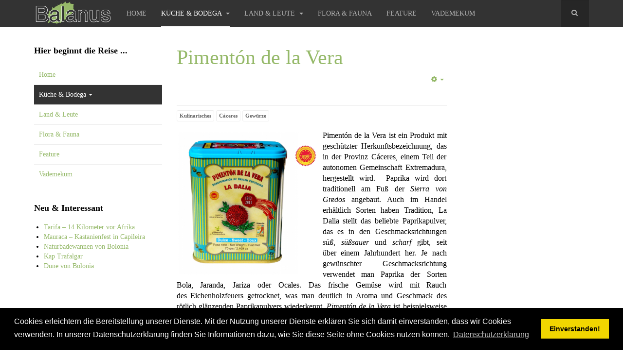

--- FILE ---
content_type: text/html; charset=utf-8
request_url: https://www.balanus.eu/kueche-bodega/68-pimenton-de-la-vera
body_size: 24099
content:

<!DOCTYPE html>
<html lang="de-de" dir="ltr"
	  class='com_content view-article itemid-105 j31 mm-hover '>

<head>
	<base href="https://www.balanus.eu/kueche-bodega/68-pimenton-de-la-vera" />
	<meta http-equiv="content-type" content="text/html; charset=utf-8" />
	<meta name="keywords" content="pimenton de la vera, paprika edelsüß, paprikapulver" />
	<meta name="author" content="Super User" />
	<meta name="description" content="Pimentón de la Vera La Dalia ist edelsüßes Paprikapulver, das in der Provinz Cáceres aus verschiedenen Paprikavarietäten hergestellt wird." />
	<meta name="generator" content="Joomla! - Open Source Content Management" />
	<title>Pimentón de la Vera - Balanus</title>
	<link href="/templates/purity_iii/favicon.ico" rel="shortcut icon" type="image/vnd.microsoft.icon" />
	<link href="https://www.balanus.eu/component/search/?Itemid=105&amp;catid=18&amp;id=68&amp;format=opensearch" rel="search" title="Suchen Balanus" type="application/opensearchdescription+xml" />
	<link href="/templates/purity_iii/local/css/themes/black/bootstrap.css" rel="stylesheet" type="text/css" />
	<link href="/templates/system/css/system.css" rel="stylesheet" type="text/css" />
	<link href="/templates/purity_iii/local/css/themes/black/template.css" rel="stylesheet" type="text/css" />
	<link href="/templates/purity_iii/local/css/themes/black/megamenu.css" rel="stylesheet" type="text/css" />
	<link href="/templates/purity_iii/fonts/font-awesome/css/font-awesome.min.css" rel="stylesheet" type="text/css" />
	<link href="/templates/purity_iii/local/css/themes/black/layouts/corporate.css" rel="stylesheet" type="text/css" />
	<script type="application/json" class="joomla-script-options new">{"csrf.token":"b00197141ce6121f4415b1c15b48324d","system.paths":{"root":"","base":""}}</script>
	<script src="/media/jui/js/jquery.min.js?a739fdd411e3e0691904b42fc81b2337" type="text/javascript"></script>
	<script src="/media/jui/js/jquery-noconflict.js?a739fdd411e3e0691904b42fc81b2337" type="text/javascript"></script>
	<script src="/media/jui/js/jquery-migrate.min.js?a739fdd411e3e0691904b42fc81b2337" type="text/javascript"></script>
	<script src="/plugins/system/t3/base-bs3/bootstrap/js/bootstrap.js?a739fdd411e3e0691904b42fc81b2337" type="text/javascript"></script>
	<script src="/media/system/js/caption.js?a739fdd411e3e0691904b42fc81b2337" type="text/javascript"></script>
	<script src="/plugins/system/t3/base-bs3/js/jquery.tap.min.js" type="text/javascript"></script>
	<script src="/plugins/system/t3/base-bs3/js/script.js" type="text/javascript"></script>
	<script src="/plugins/system/t3/base-bs3/js/menu.js" type="text/javascript"></script>
	<script src="/templates/purity_iii/js/script.js" type="text/javascript"></script>
	<script src="/plugins/system/t3/base-bs3/js/nav-collapse.js" type="text/javascript"></script>
	<script src="/media/system/js/mootools-core.js?a739fdd411e3e0691904b42fc81b2337" type="text/javascript"></script>
	<script src="/media/system/js/core.js?a739fdd411e3e0691904b42fc81b2337" type="text/javascript"></script>
	<script type="text/javascript">
jQuery(function($){ initTooltips(); $("body").on("subform-row-add", initTooltips); function initTooltips (event, container) { container = container || document;$(container).find(".hasTooltip").tooltip({"html": true,"container": "body"});} });jQuery(window).on('load',  function() {
				new JCaption('img.caption');
			});

/*===  EASY GOOGLE ANALYTICS : START TRACKING CODE  ===*/
	(function(i,s,o,g,r,a,m){i['GoogleAnalyticsObject']=r;i[r]=i[r]||function(){
	(i[r].q=i[r].q||[]).push(arguments)},i[r].l=1*new Date();a=s.createElement(o),
	m=s.getElementsByTagName(o)[0];a.async=1;a.src=g;m.parentNode.insertBefore(a,m)
	})(window,document,'script','//www.google-analytics.com/analytics.js','ga');
	ga('create', 'UA-30510184-1', 'balanus.eu');
	ga('send', 'pageview');
/*===  EASY GOOGLE ANALYTICS : END TRACKING CODE  ===*/

	</script>

	
<!-- META FOR IOS & HANDHELD -->
	<meta name="viewport" content="width=device-width, initial-scale=1.0, maximum-scale=1.0, user-scalable=no"/>
	<style type="text/stylesheet">
		@-webkit-viewport   { width: device-width; }
		@-moz-viewport      { width: device-width; }
		@-ms-viewport       { width: device-width; }
		@-o-viewport        { width: device-width; }
		@viewport           { width: device-width; }
	</style>
	<script type="text/javascript">
		//<![CDATA[
		if (navigator.userAgent.match(/IEMobile\/10\.0/)) {
			var msViewportStyle = document.createElement("style");
			msViewportStyle.appendChild(
				document.createTextNode("@-ms-viewport{width:auto!important}")
			);
			document.getElementsByTagName("head")[0].appendChild(msViewportStyle);
		}
		//]]>
	</script>
<meta name="HandheldFriendly" content="true"/>
<meta name="apple-mobile-web-app-capable" content="YES"/>
<!-- //META FOR IOS & HANDHELD -->




<!-- Le HTML5 shim and media query for IE8 support -->
<!--[if lt IE 9]>
<script src="//html5shim.googlecode.com/svn/trunk/html5.js"></script>
<script type="text/javascript" src="/plugins/system/t3/base-bs3/js/respond.min.js"></script>
<![endif]-->

<!-- You can add Google Analytics here or use T3 Injection feature -->

<!--[if lt IE 9]>
<link rel="stylesheet" href="/templates/purity_iii/css/ie8.css" type="text/css" />
<![endif]-->
<!-- Cookie Consent -->
<link rel="stylesheet" type="text/css" href="//cdnjs.cloudflare.com/ajax/libs/cookieconsent2/3.0.3/cookieconsent.min.css" />
<script src="//cdnjs.cloudflare.com/ajax/libs/cookieconsent2/3.0.3/cookieconsent.min.js"></script>
<script>
window.addEventListener("load", function(){
window.cookieconsent.initialise({
  "palette": {
    "popup": {
      "background": "#000"
    },
    "button": {
      "background": "#f1d600"
    }
  },
  "content": {
    "message": "Cookies erleichtern die Bereitstellung unserer Dienste. Mit der Nutzung unserer Dienste erklären Sie sich damit einverstanden, dass wir Cookies verwenden. In unserer Datenschutzerklärung finden Sie Informationen dazu, wie Sie diese Seite ohne Cookies nutzen können.",
    "dismiss": "Einverstanden!",
    "link": "Datenschutzerklärung",
    "href": "https://www.balanus.eu/impressum/7-datenschutz"
  }
})});
</script>

<!-- Google Adsense -->
<script async src="//pagead2.googlesyndication.com/pagead/js/adsbygoogle.js"></script>
<script>
     (adsbygoogle = window.adsbygoogle || []).push({
          google_ad_client: "ca-pub-0077114858164330",
          enable_page_level_ads: true
     });
</script>
<!-- Start Alexa Certify Javascript -->
<script type="text/javascript">
_atrk_opts = { atrk_acct:"+fl8p1IWh910WR", domain:"balanus.eu",dynamic: true};
(function() { var as = document.createElement('script'); as.type = 'text/javascript'; as.async = true; as.src = "https://d31qbv1cthcecs.cloudfront.net/atrk.js"; var s = document.getElementsByTagName('script')[0];s.parentNode.insertBefore(as, s); })();
</script>
<noscript><img src="https://d5nxst8fruw4z.cloudfront.net/atrk.gif?account=+fl8p1IWh910WR" style="display:none" height="1" width="1" alt="" /></noscript>
<!-- End Alexa Certify Javascript -->  
</head>

<body>

<div class="t3-wrapper corporate"> <!-- Need this wrapper for off-canvas menu. Remove if you don't use of-canvas -->

	
<!-- MAIN NAVIGATION -->
<header id="t3-mainnav" class="wrap navbar navbar-default navbar-fixed-top t3-mainnav">

	<!-- OFF-CANVAS -->
		<!-- //OFF-CANVAS -->

	<div class="container">

		<!-- NAVBAR HEADER -->
		<div class="navbar-header">

			<!-- LOGO -->
			<div class="logo logo-image">
				<div class="logo-image">
					<a href="/" title="Balanus">
													<img class="logo-img" src="/images/LOGO BALANUS.jpg" alt="Balanus" />
						
												
						<span>Balanus</span>
					</a>
				</div>
			</div>
			<!-- //LOGO -->

											<button type="button" class="navbar-toggle" data-toggle="collapse" data-target=".t3-navbar-collapse">
					<i class="fa fa-bars"></i>
				</button>
			
	    	    <!-- HEAD SEARCH -->
	    <div class="head-search">     
	      <form class="form-search" action="/kueche-bodega" method="post">
	<div class="search">
		<label for="mod-search-searchword">Suchen ...</label><i class="fa fa-search"></i><input name="searchword" id="mod-search-searchword" maxlength="200"  class="form-control " type="text" size="0" />	<input type="hidden" name="task" value="search" />
	<input type="hidden" name="option" value="com_search" />
	<input type="hidden" name="Itemid" value="105" />
	</div>
</form>

	    </div>
	    <!-- //HEAD SEARCH -->
	    
		</div>
		<!-- //NAVBAR HEADER -->

		<!-- NAVBAR MAIN -->
				<nav class="t3-navbar-collapse navbar-collapse collapse"></nav>
		
		<nav class="t3-navbar navbar-collapse collapse">
			<div  class="t3-megamenu"  data-responsive="true">
<ul itemscope itemtype="http://www.schema.org/SiteNavigationElement" class="nav navbar-nav level0">
<li itemprop='name'  data-id="101" data-level="1">
<a itemprop='url' class=""  href="/"   data-target="#">Home </a>

</li>
<li itemprop='name' class="current active dropdown mega" data-id="105" data-level="1">
<a itemprop='url' class=" dropdown-toggle"  href="/kueche-bodega"   data-target="#" data-toggle="dropdown">Küche &amp; Bodega <em class="caret"></em></a>

<div class="nav-child dropdown-menu mega-dropdown-menu"  ><div class="mega-dropdown-inner">
<div class="row">
<div class="col-xs-12 mega-col-nav" data-width="12"><div class="mega-inner">
<ul itemscope itemtype="http://www.schema.org/SiteNavigationElement" class="mega-nav level1">
<li itemprop='name'  data-id="142" data-level="2">
<a itemprop='url' class=""  href="/kueche-bodega/rezepte"   data-target="#">Rezepte </a>

</li>
<li itemprop='name'  data-id="135" data-level="2">
<a itemprop='url' class=""  href="/kueche-bodega/spanische-lebensmittel"   data-target="#">Spanische Lebensmittel </a>

</li>
</ul>
</div></div>
</div>
</div></div>
</li>
<li itemprop='name' class="dropdown mega" data-id="106" data-level="1">
<a itemprop='url' class=" dropdown-toggle"  href="/land-leute"   data-target="#" data-toggle="dropdown">Land &amp; Leute <em class="caret"></em></a>

<div class="nav-child dropdown-menu mega-dropdown-menu"  ><div class="mega-dropdown-inner">
<div class="row">
<div class="col-xs-12 mega-col-nav" data-width="12"><div class="mega-inner">
<ul itemscope itemtype="http://www.schema.org/SiteNavigationElement" class="mega-nav level1">
<li itemprop='name'  data-id="115" data-level="2">
<a itemprop='url' class=""  href="/land-leute/aussichtspunkte"   data-target="#">Aussichtspunkte </a>

</li>
<li itemprop='name'  data-id="152" data-level="2">
<a itemprop='url' class=""  href="/land-leute/fiestas"   data-target="#">Fiestas </a>

</li>
<li itemprop='name'  data-id="132" data-level="2">
<a itemprop='url' class=""  href="/land-leute/naturdenkmaeler"   data-target="#">Naturräume </a>

</li>
<li itemprop='name'  data-id="116" data-level="2">
<a itemprop='url' class=""  href="/land-leute/sehenswuerdigkeiten"   data-target="#">Sehenswürdigkeiten </a>

</li>
<li itemprop='name'  data-id="121" data-level="2">
<a itemprop='url' class=""  href="/land-leute/staedte"   data-target="#">Städte </a>

</li>
<li itemprop='name'  data-id="150" data-level="2">
<a itemprop='url' class=""  href="/land-leute/stauseen"   data-target="#">Stauseen </a>

</li>
<li itemprop='name'  data-id="117" data-level="2">
<a itemprop='url' class=""  href="/land-leute/straende"   data-target="#">Strände </a>

</li>
<li itemprop='name'  data-id="114" data-level="2">
<a itemprop='url' class=""  href="/land-leute/wanderungen"   data-target="#">Wanderungen </a>

</li>
<li itemprop='name'  data-id="134" data-level="2">
<a itemprop='url' class=""  href="/land-leute/reisekarten"   data-target="#">Reisekarten </a>

</li>
</ul>
</div></div>
</div>
</div></div>
</li>
<li itemprop='name'  data-id="107" data-level="1">
<a itemprop='url' class=""  href="/flora-fauna"   data-target="#">Flora &amp; Fauna </a>

</li>
<li itemprop='name'  data-id="151" data-level="1">
<a itemprop='url' class=""  href="/feature"   data-target="#">Feature </a>

</li>
<li itemprop='name'  data-id="108" data-level="1">
<a itemprop='url' class=""  href="/vademekum"   data-target="#">Vademekum </a>

</li>
</ul>
</div>

		</nav>
    <!-- //NAVBAR MAIN -->

	</div>
</header>
<!-- //MAIN NAVIGATION -->






  


  


	

<div id="t3-mainbody" class="container t3-mainbody">
	<div class="row">

		<!-- MAIN CONTENT -->
		<div id="t3-content" class="t3-content col-xs-12 col-md-6  col-md-push-3">
						

<div class="item-page clearfix">


<!-- Article -->
<article itemscope itemtype="http://schema.org/Article">
	<meta itemprop="inLanguage" content="de-DE" />
	<meta itemprop="url" content="/kueche-bodega/68-pimenton-de-la-vera" />

      
<header class="article-header clearfix">
	<h1 class="article-title" itemprop="headline">
					<a href="/kueche-bodega/68-pimenton-de-la-vera" itemprop="url" title="Pimentón de la Vera">
				Pimentón de la Vera</a>
			</h1>

			</header>
    
    
  <!-- Aside -->
    <aside class="article-aside clearfix">
        
          

			<div class="btn-group pull-right">
			<a class="btn dropdown-toggle" data-toggle="dropdown" href="#"> <span class="fa fa-cog"></span> <span class="caret"></span> </a>
						<ul class="dropdown-menu">
									<li class="print-icon"> <a href="/kueche-bodega/68-pimenton-de-la-vera?tmpl=component&amp;print=1&amp;layout=default&amp;page=" title="Drucken" onclick="window.open(this.href,'win2','status=no,toolbar=no,scrollbars=yes,titlebar=no,menubar=no,resizable=yes,width=640,height=480,directories=no,location=no'); return false;" rel="nofollow"><span class="fa fa-print"></span>&#160;Drucken&#160;</a> </li>
													<li class="email-icon"> <a href="/component/mailto/?tmpl=component&amp;template=purity_iii&amp;link=e1b1fc47cde34f57aa675c9075a4663c22735884" title="E-Mail" onclick="window.open(this.href,'win2','width=400,height=350,menubar=yes,resizable=yes'); return false;"><span class="fa fa-envelope"></span> E-Mail</a> </li>
											</ul>
		</div>
	
      </aside>  
    <!-- //Aside -->

  
          	<div class="tags">
																	<span class="tag-17 tag-list0" itemprop="keywords">
					<a href="/component/tags/tag/kulinarisches" class="label label-info">
						Kulinarisches					</a>
				</span>
																				<span class="tag-26 tag-list1" itemprop="keywords">
					<a href="/component/tags/tag/caceres" class="label label-info">
						Cáceres					</a>
				</span>
																				<span class="tag-44 tag-list2" itemprop="keywords">
					<a href="/component/tags/tag/gewuerze" class="label label-info">
						Gewürze					</a>
				</span>
						</div>
  
  
	
  
	
	<section class="article-content clearfix" itemprop="articleBody">
		<p style="text-align: justify; font-size: medium;"><img style="float: left;" title="Pimentón de la Vera La Dalia" src="/images/Pimentn-de-la-Vera-La-Dalia.jpg" alt="Pimentón de la Vera  La Dalia" width="300" height="300" />Pimentón de la Vera ist ein Produkt mit geschützter Herkunftsbezeichnung, das in der Provinz Cáceres, einem Teil der autonomen Gemeinschaft Extremadura, hergestellt wird.  Paprika wird dort traditionell am Fuß der <em>Sierra von Gredos</em> angebaut. Auch im Handel erhältlich Sorten haben Tradition, La Dalia stellt das beliebte Paprikapulver, das es in den Geschmacksrichtungen <em>süß</em>, <em>süßsauer</em> und <em>scharf</em> gibt, seit über einem Jahrhundert her. Je nach gewünschter Geschmacksrichtung verwendet man Paprika der Sorten Bola, Jaranda, Jariza oder Ocales. Das frische Gemüse wird mit Rauch des Eichenholzfeuers getrocknet, was man deutlich in Aroma und Geschmack des rötlich glänzenden Paprikapulvers wiederkennt. <em>Pimentón de la Vera</em> ist beispielsweise eine Zutaten der Paprikawurst Chorizo.</p> 	</section>
  
  <!-- footer -->
    <!-- //footer -->

			<hr class="divider-vertical" /><ul class="pager pagenav">
	<li class="previous">
		<a class="hasTooltip" title="Fuet Extra Prolongo" aria-label="Previous article: Fuet Extra Prolongo" href="/kueche-bodega/165-fuet-extra-prolongo" rel="prev">
			<span class="icon-chevron-left" aria-hidden="true"></span> <span aria-hidden="true">Zurück</span>		</a>
	</li>
	<li class="next">
		<a class="hasTooltip" title="Salchichón Extra Prolongo" aria-label="Next article: Salchichón Extra Prolongo" href="/kueche-bodega/63-salchichon-extra-prolongo" rel="next">
			<span aria-hidden="true">Weiter</span> <span class="icon-chevron-right" aria-hidden="true"></span>		</a>
	</li>
</ul>
	
	
	</article>
<!-- //Article -->


</div>


		</div>
		<!-- //MAIN CONTENT -->

		<!-- SIDEBAR 1 -->
		<div class="t3-sidebar t3-sidebar-1 col-xs-6  col-md-3  col-md-pull-6 ">
			<div class="t3-module module_menu " id="Mod1"><div class="module-inner"><h3 class="module-title "><span>Hier beginnt die Reise ...</span></h3><div class="module-ct"><ul class="nav  nav-pills nav-stacked ">
<li class="item-101"><a href="/" >Home</a></li><li class="item-105 current active deeper dropdown parent"><a class="dropdown-toggle" href="/kueche-bodega"  data-toggle="dropdown">Küche &amp; Bodega<em class="caret"></em></a><ul class="dropdown-menu"><li class="item-142"><a href="/kueche-bodega/rezepte" >Rezepte</a></li><li class="item-135"><a href="/kueche-bodega/spanische-lebensmittel" >Spanische Lebensmittel</a></li></ul></li><li class="item-106 parent"><a href="/land-leute" >Land &amp; Leute</a></li><li class="item-107"><a href="/flora-fauna" >Flora &amp; Fauna</a></li><li class="item-151"><a href="/feature" >Feature</a></li><li class="item-108"><a href="/vademekum" >Vademekum</a></li></ul>
</div></div></div><div class="t3-module module " id="Mod98"><div class="module-inner"><h3 class="module-title "><span>Neu & Interessant</span></h3><div class="module-ct"><ul class="latestnews mod-list">
	<li itemscope itemtype="https://schema.org/Article">
		<a href="/land-leute/staedte/528-tarifa" itemprop="url">
			<span itemprop="name">
				Tarifa – 14 Kilometer vor Afrika			</span>
		</a>
	</li>
	<li itemscope itemtype="https://schema.org/Article">
		<a href="/land-leute/fiestas/527-mauraca-capileira" itemprop="url">
			<span itemprop="name">
				Mauraca – Kastanienfest in Capileira			</span>
		</a>
	</li>
	<li itemscope itemtype="https://schema.org/Article">
		<a href="/land-leute/sehenswuerdigkeiten/526-psicinas-naturales-de-bolonia" itemprop="url">
			<span itemprop="name">
				Naturbadewannen von Bolonia			</span>
		</a>
	</li>
	<li itemscope itemtype="https://schema.org/Article">
		<a href="/land-leute/aussichtspunkte/525-cabo-de-trafalgar" itemprop="url">
			<span itemprop="name">
				Kap Trafalgar			</span>
		</a>
	</li>
	<li itemscope itemtype="https://schema.org/Article">
		<a href="/land-leute/naturdenkmaeler/524-duna-de-bolonia" itemprop="url">
			<span itemprop="name">
				Düne von Bolonia			</span>
		</a>
	</li>
</ul>
</div></div></div><div class="t3-module module " id="Mod92"><div class="module-inner"><div class="module-ct">

<div class="custom"  >
	<script async src="//pagead2.googlesyndication.com/pagead/js/adsbygoogle.js"></script>
<!-- Balanus Blog 2 (Footer) -->
<ins class="adsbygoogle"
     style="display:block"
     data-ad-client="ca-pub-0077114858164330"
     data-ad-slot="9822864864"
     data-ad-format="auto"></ins>
<script>
(adsbygoogle = window.adsbygoogle || []).push({});
</script></div>
</div></div></div>
		</div>
		<!-- //SIDEBAR 1 -->
	
		<!-- SIDEBAR 2 -->
		<div class="t3-sidebar t3-sidebar-2 col-xs-6  col-md-3 ">
			<div class="t3-module module " id="Mod88"><div class="module-inner"><div class="module-ct">

<div class="custom"  >
	<script async src="//pagead2.googlesyndication.com/pagead/js/adsbygoogle.js"></script>
<!-- Balanus-Blog 1 -->
<ins class="adsbygoogle"
     style="display:block"
     data-ad-client="ca-pub-0077114858164330"
     data-ad-slot="5312618065"
     data-ad-format="auto"></ins>
<script>
(adsbygoogle = window.adsbygoogle || []).push({});
</script></div>
</div></div></div><div class="t3-module module " id="Mod97"><div class="module-inner"><h3 class="module-title "><span>Beliebte Tags</span></h3><div class="module-ct"><div class="tagspopular">
	<ul >
		<li>		<a href="/component/tags/tag/la-palma">
			La Palma</a>
			</li>
		<li>		<a href="/component/tags/tag/nationalpark">
			Nationalpark</a>
			</li>
		<li>		<a href="/component/tags/tag/stadt">
			Stadt</a>
			</li>
		<li>		<a href="/component/tags/tag/valle-del-poqueira">
			Valle del Poqueira</a>
			</li>
		<li>		<a href="/component/tags/tag/naturpark-strasse-von-gibraltar">
			Naturpark der Straße von Gibraltar</a>
			</li>
		<li>		<a href="/component/tags/tag/sierra-de-las-nieves">
			Sierra de las Nieves</a>
			</li>
		<li>		<a href="/component/tags/tag/naturdenkmal">
			Naturdenkmal</a>
			</li>
		<li>		<a href="/component/tags/tag/caceres">
			Cáceres</a>
			</li>
		<li>		<a href="/component/tags/tag/cordoba">
			Córdoba</a>
			</li>
		<li>		<a href="/component/tags/tag/cadiz">
			Cádiz</a>
			</li>
		</ul>
</div>
</div></div></div>
		</div>
		<!-- //SIDEBAR 2 -->
	
	</div>
</div> 


  


  


	
<!-- BACK TOP TOP BUTTON -->
<div id="back-to-top" data-spy="affix" data-offset-top="300" class="back-to-top hidden-xs hidden-sm affix-top">
  <button class="btn btn-primary" title="Back to Top"><i class="fa fa-caret-up"></i></button>
</div>
<script type="text/javascript">
(function($) {
	// Back to top
	$('#back-to-top').on('click', function(){
		$("html, body").animate({scrollTop: 0}, 500);
		return false;
	});
    $(window).load(function(){
        // hide button to top if the document height not greater than window height*2;using window load for more accurate calculate.    
        if ((parseInt($(window).height())*2)>(parseInt($(document).height()))) {
            $('#back-to-top').hide();
        } 
    });
})(jQuery);
</script>
<!-- BACK TO TOP BUTTON -->

<!-- FOOTER -->
<footer id="t3-footer" class="wrap t3-footer">

			<!-- FOOTER SPOTLIGHT -->
		<div class="container hidden-xs">
				<!-- SPOTLIGHT -->
	<div class="t3-spotlight t3-footer-sl  row">
					<div class=" col-lg-2 col-md-2 col-sm-4 col-xs-6">
								<div class="t3-module module " id="Mod104"><div class="module-inner"><div class="module-ct">

<div class="custom"  >
	<p><a title="Sitemap" href="/component/osmap/?view=html&amp;id=2">Sitemap</a></p>
<p><a title="Impressum" href="/impressum">Impressum</a></p></div>
</div></div></div>
							</div>
					<div class=" col-lg-2 col-md-2 col-sm-4 col-xs-6">
								<div class="t3-module module " id="Mod105"><div class="module-inner"><div class="module-ct">

<div class="custom"  >
	<p><a title="Reisekarte Andalusien" href="https://www.balanus.eu/reisekarte-andalusien">Reisekarte Andalusien</a></p>
<p><a title="Reisekarte Kanarische Inseln" href="https://www.balanus.eu/reisekarte-kanarische-inseln">Reisekarte Kanarische Inseln</a></p></div>
</div></div></div>
							</div>
					<div class=" col-lg-2 col-md-2 col-sm-4 col-xs-6">
								<div class="t3-module module " id="Mod109"><div class="module-inner"><div class="module-ct">

<div class="custom"  >
	<p><a class="ig-b- ig-b-v-24" href="https://www.instagram.com/balanusaustria/?ref=badge"><img src="//badges.instagram.com/static/images/ig-badge-view-24.png" alt="Instagram" /></a></p></div>
</div></div></div>
							</div>
					<div class=" col-lg-2 col-md-2 col-sm-4 col-xs-6">
								<div class="t3-module module " id="Mod119"><div class="module-inner"><div class="module-ct">

<div class="custom"  >
	<p><a title="GuruWalk Free Walking Tours" href="https://www.guruwalk.com/?ref=2485m8u4k31rwbc3q3qg" target="_blank" rel="noopener noreferrer"><img title="GuruWalk" src="/images/guruwalk_footer.jpg" alt="GuruWalk" /></a></p></div>
</div></div></div>
							</div>
					<div class=" col-lg-2 col-md-2 col-sm-4 col-xs-6">
								&nbsp;
							</div>
					<div class=" col-lg-2 col-md-2 col-sm-4 col-xs-6">
								&nbsp;
							</div>
			</div>
<!-- SPOTLIGHT -->
		</div>
		<!-- //FOOTER SPOTLIGHT -->
	
</footer>
<!-- //FOOTER -->

</div>


</body>
</html>

--- FILE ---
content_type: text/html; charset=utf-8
request_url: https://www.google.com/recaptcha/api2/aframe
body_size: 266
content:
<!DOCTYPE HTML><html><head><meta http-equiv="content-type" content="text/html; charset=UTF-8"></head><body><script nonce="mTHREt8Ta5841K7tO5JGDQ">/** Anti-fraud and anti-abuse applications only. See google.com/recaptcha */ try{var clients={'sodar':'https://pagead2.googlesyndication.com/pagead/sodar?'};window.addEventListener("message",function(a){try{if(a.source===window.parent){var b=JSON.parse(a.data);var c=clients[b['id']];if(c){var d=document.createElement('img');d.src=c+b['params']+'&rc='+(localStorage.getItem("rc::a")?sessionStorage.getItem("rc::b"):"");window.document.body.appendChild(d);sessionStorage.setItem("rc::e",parseInt(sessionStorage.getItem("rc::e")||0)+1);localStorage.setItem("rc::h",'1769356938604');}}}catch(b){}});window.parent.postMessage("_grecaptcha_ready", "*");}catch(b){}</script></body></html>

--- FILE ---
content_type: text/plain
request_url: https://www.google-analytics.com/j/collect?v=1&_v=j102&a=1198413817&t=pageview&_s=1&dl=https%3A%2F%2Fwww.balanus.eu%2Fkueche-bodega%2F68-pimenton-de-la-vera&ul=en-us%40posix&dt=Piment%C3%B3n%20de%20la%20Vera%20-%20Balanus&sr=1280x720&vp=1280x720&_u=IEBAAAABAAAAACAAI~&jid=1589289238&gjid=1601927309&cid=562190061.1769356937&tid=UA-30510184-1&_gid=442250881.1769356937&_r=1&_slc=1&z=18520589
body_size: -449
content:
2,cG-EWLC4K8WCS